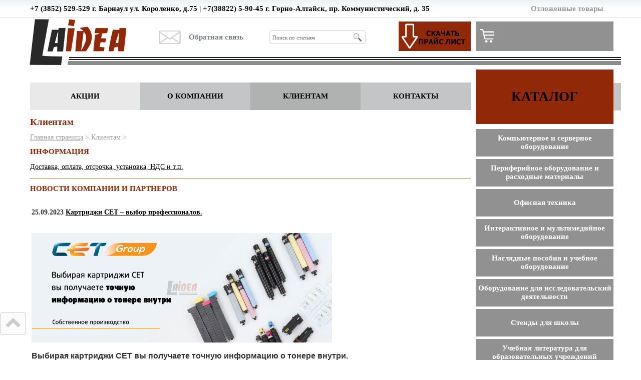

--- FILE ---
content_type: text/html; charset=UTF-8
request_url: http://www.laidea.ru/index/klientam/0-41
body_size: 8540
content:
<!DOCTYPE html>
<html>
<head>

	<script type="text/javascript">new Image().src = "//counter.yadro.ru/hit;ucoznet?r"+escape(document.referrer)+(screen&&";s"+screen.width+"*"+screen.height+"*"+(screen.colorDepth||screen.pixelDepth))+";u"+escape(document.URL)+";"+Date.now();</script>
	<script type="text/javascript">new Image().src = "//counter.yadro.ru/hit;ucoz_desktop_ad?r"+escape(document.referrer)+(screen&&";s"+screen.width+"*"+screen.height+"*"+(screen.colorDepth||screen.pixelDepth))+";u"+escape(document.URL)+";"+Date.now();</script>
<meta http-equiv="content-type" content="text/html; charset=UTF-8">
<title>Laidea - Клиентам </title>
<meta name="description" content="" />
<meta name="KEYWORDS" content="Клиентам" />

<link type="text/css" rel="stylesheet" href="/_st/my.css" />

	<link rel="stylesheet" href="/.s/src/base.min.css?v=221108" />
	<link rel="stylesheet" href="/.s/src/layer1.min.css?v=221108" />

	<script src="/.s/src/jquery-1.12.4.min.js"></script>
	
	<script src="/.s/src/uwnd.min.js?v=221108"></script>
	<script src="//s728.ucoz.net/cgi/uutils.fcg?a=uSD&ca=2&ug=999&isp=0&r=0.921545941715511"></script>
	<link rel="stylesheet" href="/.s/src/ulightbox/ulightbox.min.css" />
	<link rel="stylesheet" href="/.s/src/social.css" />
	<script src="/.s/src/ulightbox/ulightbox.min.js"></script>
	<script>
/* --- UCOZ-JS-DATA --- */
window.uCoz = {"module":"index","uLightboxType":1,"country":"US","layerType":1,"site":{"host":"52.3dn.ru","domain":"laidea.ru","id":"452"},"sign":{"7253":"Начать слайд-шоу","7251":"Запрошенный контент не может быть загружен. Пожалуйста, попробуйте позже.","5255":"Помощник","7287":"Перейти на страницу с фотографией.","7254":"Изменить размер","3238":"Опции","5458":"Следующий","10075":"Обязательны для выбора","210178":"Замечания","3125":"Закрыть","7252":"Предыдущий"},"ssid":"436550166173547234022","language":"ru"};
/* --- UCOZ-JS-CODE --- */
 function uSocialLogin(t) {
			var params = {"vkontakte":{"height":400,"width":790},"yandex":{"height":515,"width":870},"ok":{"height":390,"width":710},"google":{"width":700,"height":600},"facebook":{"width":950,"height":520}};
			var ref = escape(location.protocol + '//' + ('www.laidea.ru' || location.hostname) + location.pathname + ((location.hash ? ( location.search ? location.search + '&' : '?' ) + 'rnd=' + Date.now() + location.hash : ( location.search || '' ))));
			window.open('/'+t+'?ref='+ref,'conwin','width='+params[t].width+',height='+params[t].height+',status=1,resizable=1,left='+parseInt((screen.availWidth/2)-(params[t].width/2))+',top='+parseInt((screen.availHeight/2)-(params[t].height/2)-20)+'screenX='+parseInt((screen.availWidth/2)-(params[t].width/2))+',screenY='+parseInt((screen.availHeight/2)-(params[t].height/2)-20));
			return false;
		}
		function TelegramAuth(user){
			user['a'] = 9; user['m'] = 'telegram';
			_uPostForm('', {type: 'POST', url: '/index/sub', data: user});
		}
function loginPopupForm(params = {}) { new _uWnd('LF', ' ', -250, -100, { closeonesc:1, resize:1 }, { url:'/index/40' + (params.urlParams ? '?'+params.urlParams : '') }) }
/* --- UCOZ-JS-END --- */
</script>

	<style>.UhideBlock{display:none; }</style>

</head>
 
 
<body style="background-color:#ffffff; margin:0;padding:0;"> 
<center>

 
<table border="0" cellspacing="0" cellpadding="0" width="100%"><tr><td width="1200" height="35" background="/diz/lot_05.png" align="center"><!--U1AHEADER1Z--><!-- Yandex.Metrika counter -->

<script type="text/javascript" >

 (function(m,e,t,r,i,k,a){m[i]=m[i]||function(){(m[i].a=m[i].a||[]).push(arguments)};

 m[i].l=1*new Date();k=e.createElement(t),a=e.getElementsByTagName(t)[0],k.async=1,k.src=r,a.parentNode.insertBefore(k,a)})

 (window, document, "script", "https://mc.yandex.ru/metrika/tag.js", "ym");

 

 ym(52993372, "init", {

 clickmap:true,

 trackLinks:true,

 accurateTrackBounce:true

 });

</script>

<noscript><div><img src="https://mc.yandex.ru/watch/52993372" style="position:absolute; left:-9999px;" alt="" /></div></noscript>

<!-- /Yandex.Metrika counter -->



<table width="1200" cellspacing="0" cellpadding="0" border="0"><tbody><tr>
<td width="20" height="35"></td> 
<td class="pfon" width="1000">+7 (3852) 529-529 г. Барнаул ул. Короленко, д.75 | +7(38822) 5-90-45 г. Горно-Алтайск, пр. Коммунистический, д. 35
 
</td>
<td width="180"> <div class="pfon-2"> <a href="/shop/wishlist">Отложенные товары</a></div></td>
 </tr></tbody></table><!--/U1AHEADER1Z--></td></tr></table> 
 
<table border="0" cellpadding="0" cellspacing="0" width="1200"><tbody><tr>
 
<td width="900" height="700" valign="top">
<!--U1LOGO1Z--><table width="900" cellspacing="0" cellpadding="0" align="center" border="0"><tbody>
 
 <tr>
 <td width="216" height="102" ><a href="/"><div id="menupc"></div></a></td> 
 <td width="60" height="102" background="/diz/lot_06.png"></td> 
 <td width="624" height="102" background="/diz/lot_06.png" valign="top">
 
 
 <table width="624" cellspacing="0" cellpadding="0" border="0"> <tr>
 <td width="46" height="79" ><img src="/diz/lot_07.png" alt="" style="margin-right: 5px;" width="46" height="29" align="left"></td> 
 <td width="144" height="79"><div class="resurface-1"><a href="/index/zakazat_pismo/0-37">Обратная связь</a><div class="resurface-2">
				<script>
					function _uploadCheck() {
						var w=_uWnd.all[this.upload_wnd];
						if (!w || w.state.destroyed) return;
						w._myuploadTimer=setTimeout("_uploadProgress('"+this.upload_id+"',"+this.upload_wnd+")",3000);
					}
					function _uploadProgress(upId,widx) {
						if (_uWnd.all[widx]) _uWnd.all[widx]._myuploadTimer=null;
						var o={upload_wnd:widx,upload_id:upId,dataType:'json',type:'GET',timeout:5000,cache:1,success:_uploadTick,error: function(a, b, c) { console.log('Test!', a, '-', b, '-', c); }};
						try {
							_uAjaxRequest("/.uploadstatus?upsession="+upId,o);
						} catch(e) {
							_uploadCheck.call(o,null,'error');
						}
					}
					function _uploadTick(data,st) {
						var w=_uWnd.all[this.upload_wnd];
						if (!w || w.state.destroyed) return;
						if (data.state=='error') {
							if (data.status==413) _uWnd.alert('Суммарный размер файлов превышает допустимое значение 15 МБ','',{w:230,h:80,tm:3000});
							else _uWnd.alert('Ошибка соединения, попробуйте позже ('+data.status+')','',{w:230,h:80,tm:3000});
							w.close();
							sblmb10=0;
							return;
						} else if (data.state=='starting' && w._myuploadStarted) {
							_uWnd.alert('Ошибка соединения, попробуйте позже','',{w:230,h:80,tm:3000});
							w.close();
							return;
						} else if (data.state=='uploading' || data.state=='done') {
							var cents;
							if (data.state=='done' || data.size==0) {
								w.footer('');
							} else {
								cents=Math.floor(data.received/data.size*1000)/10;
								w.footer('<div style="border:1px solid;position:relative"><div class="myWinTD2" style="width:'+Math.floor(cents)+'%;height:20px"></div><div style="text-align:center;position:absolute;left:0;top:0;width:100%;height:20px;font-size:14px">'+cents+'% ('+Math.floor(data.received/1024)+' Kb)</div></div>');
							}
							w._myuploadStarted=1;
							if (data.state=='done') {
								sblmb10=0;
								return;
							}
						}
						_uploadCheck.call(this);
					}
					var sblmb10=0;

					function funuCcyi( form, token = {} ) {
						var act='/mail/', upref='4bqi1VJ3Po', uploadId, wnd;
						try { var tr=checksubmit(); if (!tr){return false;} } catch(e) {}
						if (sblmb10==1) { return false; }
						sblmb10=1;
						window._uploadIdx = window._uploadIdx ? window._uploadIdx+1 : 1;
						uploadId = 'up' + window._uploadIdx + '_' + upref;

						form.action=act+'?upsession='+uploadId;

						wnd = new _uWnd(
							'sendMFe10',
							'Отправка сообщения',
							-350,
							-100,
							{
								footerh:25,
								footerc:' ',
								modal:1,
								closeonesc:1,
								resize:0,
								hidefooter:0,
								contentsizeprio:0,
								onbeforeclose:function(){},
								onclose:function(wnd) {
									if (wnd._myuploadTimer) clearTimeout(wnd._myuploadTimer);
									wnd._myuploadTimer=null;
								}
							},
							{ form, data:token }
						);

						wnd._myuploadStarted=0;
						_uploadCheck.call({upload_wnd:wnd.idx,upload_id:uploadId});

						return false
					}

					jQuery(function($) {
						if ($("input[id=policy]").length) {
							$('body').on("submit","form[name=mform]", function() {
								if (!$('input[id=policy]:checked').length) {
									$("input[id=policy]").next().css({"cssText":"color: red !important","text-decoration":"underline"});
									return false;
								} else {
									$("input[id=policy]").next().removeAttr('style');
								}
							});

							$('body').on("change","#policy", function() {
								$("input[id=policy]").next().removeAttr('style');
							});
						}
					});
				</script>
			<form method="post" name="mform" id="mffuCcyi" class="mform-10"  onsubmit="return funuCcyi(this)" data-submitter="funuCcyi">
				<input type="hidden" name="jkd498" value="1">
				<input type="hidden" name="jkd428" value="1">
				<table border="0" width="100%" id="table1" cellspacing="1" cellpadding="2">

<tr>
<td><input type="text" name="f2" size="30" style="width:95%;" placeholder="Ваше имя" maxlength="70"> </td>
</tr>

<tr>
<td><input type="text" name="f1" size="30" style="width:95%;" placeholder="Ваш E-mail" maxlength="70"> </td>
</tr>

<tr>
<td><input type="text" name="f4" size="30" style="width:95%;" placeholder="Ваш телефон" maxlength="70"> </td>
</tr>

<tr>
<td><textarea rows="7" name="f3" cols="30" style="width:95%;" placeholder="Текст сообщения"></textarea> </td>
</tr>

<tr><td align="center"><br /><input type="image" src="/diz/butssend03.png" value=""></td></tr>
</table>
				<input type="hidden" name="id" value="10" />
				<input type="hidden" name="a" value="1" />
				<input type="hidden" name="o" value="1" />
			</form></div></div></td> 
 <td width="30" height="79" ></td> 
 <td width="200" height="79">
 
<!-- <поиск> -->
<div id="search"><div id="searchbg"><div class="searchForm">


<form action="/search/" method="get" onsubmit="this.sfSbm.disabled=true" style="margin: 0pt;">
<div align="center" class="schQuery"><input class="queryField" maxlength="30" name="q" onblur="if(this.value=='') this.value='';" onfocus="if(this.value=='Search...') this.value='';" placeholder="Поиск по статьям" size="20" type="text" value="" /></div>
<div align="center" class="schBtn"><input class="searchSbmFl" name="sfSbm" type="submit" value="" /></div>
</form>
 

</div></div></div>
<!-- </поиск> -->
 
 </td> 
 <td width="60" height="79"></td> 
 <td width="144" height="79"><a href="/index/prajsy_na_skachivanie/0-38"><img alt="" src="/diz/lot_08.png" width="144" height="59" border="0"></a></td> 
 </tr> </table>

 </td> 
 
 </tr>
 </tbody></table><!--/U1LOGO1Z-->
<!--U1CLEFTER1Z--><table width="900" cellspacing="0" cellpadding="0" border="0"><tbody>
<tr>
<td width="20" height="28"></td> 
 <td width="880" height="28">

 </td>
</tr>
</tbody></table>

<table width="900" cellspacing="0" cellpadding="0" border="0"><tbody>
<tr>
<td width="20" height="55"></td> 
<td width="220" height="55" background="/diz/lot_11_mini.png" class="pfon" align="center">
 <a href="/news/">АКЦИИ</a>
</td>
<td width="220" height="55" background="/diz/lot_12_mini.png" class="pfon" align="center">
 <a href="/index/o_kompanii/0-39">О КОМПАНИИ</a>
</td>
<td width="220" height="55" background="/diz/lot_13_mini.png" class="pfon" align="center">
 <a href="/index/klientam/0-41">КЛИЕНТАМ</a>
</td> 
<td width="220" height="55" background="/diz/lot_14_mini.png" class="pfon" align="center">
<a href="/index/kontakty_kompanii/0-40">КОНТАКТЫ</a>
</td> 

</tr>
</tbody></table><!--/U1CLEFTER1Z--> 
 
<!-- <body> --><table border="0" cellpadding="0" cellspacing="0" width="900"><tbody><tr><td width="20"></td><td width="880">
 <h1>Клиентам</h1>

<div class="pyt"><a href="http://laidea.ru/">Главная страница</a> &gt; Клиентам &gt; </div>
 <div class="page-content-wrapper"><div id="nativeroll_video_cont" style="display:none;"></div><h2>ИНФОРМАЦИЯ</h2>

<p><a href="http://52.3dn.ru/publ/informacija/dostavka_oplata_otsrochka_ustanovka_nds_i_t_p/4-1-0-10">Доставка, оплата, отсрочка, установка, НДС и т.п.</a></p>

<hr />
<h2>НОВОСТИ КОМПАНИИ И ПАРТНЕРОВ</h2>

<p><table width="100%" cellspacing="1" cellpadding="2" border="0">  <tbody>  <tr>  <td><b><p>25.09.2023 <a href="http://www.laidea.ru/publ/interesnoe/kartridzhi_set_vybor_professionalov/2-1-0-17">Картриджи СЕТ – выбор профессионалов.</a></p></b> </td> </tr> <tr> <td class="infTitle"> <p><img alt="" src="/photo_news/23-cartrige-CET-.jpg" style="width: 600px; height: 219px;" /></p>  <p><span style="font-size:12pt"><span style="font-family:Calibri,sans-serif"><b>Выбирая картриджи CET вы получаете точную информацию о тонере внутри.</b></span></span></p>  <p><span style="font-size:12pt"><span style="font-family:Calibri,sans-serif"><b>Весь ассортимент картриджей СЕТ &ndash; https://cetgroupco.ru/</b></span></span></p>  <p>&nbsp;</p> </td></tr></tbody></table><table width="100%" cellspacing="1" cellpadding="2" border="0">  <tbody>  <tr>  <td><b><p>12.08.2019 <a href="http://www.laidea.ru/publ/interesnoe/epson_workforce_enterprise_mono_strujnoe_mfu_dlja_ochen_bolshogo_ofisa/2-1-0-16">Epson WorkForce Enterprise Mono — струйное МФУ для очень большого офиса</a></p></b> </td> </tr> <tr> <td class="infTitle"> <p>Новое монохромное &laquo;коридорное&raquo; МФУ от Epson поставляется с комплектом чернил на 120 000 страниц и рассчитано на максимальные нагрузки до 400 000 страниц в месяц.</p>  <p>Компания Epson представляет новое устройство для офисной печати &mdash; Epson WorkForce Enterprise WF-M20590D4TW. Монохромное МФУ формата А3 подходит для больших объемов печати &mdash; до 400 000 страниц в месяц и является более экономичной альтернативой лазерным аппаратам по стоимости владения. Флагман линейки струйных устройств Epson оснащен всеми функциями и возможностями, востребованными в офисах крупных компаний.</p> </td></tr></tbody></table></p>

<p style="text-align: right;"><em><strong><a href="/publ/interesnoe/2">Все новости &gt; </a></strong></em></p>

<hr />
<h2>ПОЛЕЗНЫЕ МАТЕРИАЛЫ И СТАТЬИ</h2>

<p><table width="100%" cellspacing="1" cellpadding="2" border="0">  <tbody>  <tr>  <td><b><p>22.02.2019 <a href="http://www.laidea.ru/publ/materialy/prikaz_336_ot_30_03_2016_zdanie_stanovitsja_shkoloj/3-1-0-9">ПРИКАЗ №336 ОТ 30.03.2016. Здание становится школой</a></p></b> </td> </tr> <tr> <td class="infTitle"> <p style="text-align: justify;">Как оборудовать новую школу в соответствии со всеми стандартами? Как правильно подобрать комплект учебных средств, пособий, установок, устройств и прочей обучающей аппаратуры? Есть ли единый норматив или образовательный стандарт, в котором приведён точный, исчерпывающий перечень необходимого?</p> </td></tr></tbody></table></p>

<p style="text-align: right;"><a href="/publ/materialy/3"><em><strong>Все материалы и статьи &gt;</strong></em></a></p>
		<script>
			var container = document.getElementById('nativeroll_video_cont');

			if (container) {
				var parent = container.parentElement;

				if (parent) {
					const wrapper = document.createElement('div');
					wrapper.classList.add('js-teasers-wrapper');

					parent.insertBefore(wrapper, container.nextSibling);
				}
			}
		</script>
	</div> 
 
</td></tr></tbody></table><!-- </body> -->
 
</td>

<td width="300" valign="top"><!--U1DRIGHTER1Z--><table width="300" cellspacing="0" cellpadding="0" border="0"><tbody>
<tr><td width="10" height="8"></td><td width="47"></td><td width="228"></td><td width="15"></td></tr> 
<tr>
 <td width="10" height="59">
 <td width="47" height="59" background="/diz/lot_09.png"></td> 
 <td width="228" height="59" background="/diz/lot_10.png" class="basket_top"></td> 
 <td width="15" height="59"></td>
</tr>
<tr><td width="10" height="12"></td><td width="47"></td><td width="228"></td><td width="15"></td></tr> 
<tr><td width="10" height="15" background="/diz/lot_21.png"></td><td width="47" height="15" background="/diz/lot_21.png"></td> <td width="228" height="15" background="/diz/lot_21.png"></td> <td width="15" height="15" background="/diz/lot_21.png"></td></tr> 
<tr><td width="10" height="10"> <td width="47" height="10"></td> <td width="228" height="10"></td> <td width="15" height="10"></td></tr> 
</table>
 
 
 
 

 
<table width="300" cellspacing="0" cellpadding="0" border="0"><tbody>
<tr>
 <td width="10"></td>
 <td width="275" height="109" align="center" background="/diz/lot_15_mini.png" class="katalog" align="center">
 <a href="/shop">КАТАЛОГ</a>
 </td>
 <td width="15" background="/diz/lot_16_mini.png"></td>
</tr>
</tbody></table> 
 
 
<table width="300" cellspacing="0" cellpadding="0" border="0"><tbody>
<tr><td width="10"></td><td width="275" height="10"></td><td></td></tr>
<tr>
 <td width="10"></td>
 <td width="275" height="55" align="center" background="/diz/lot_17.png" class="menu_katalog"><a href="/shop/kompjuternoe-i-servernoe-oborudovanie">Компьютерное и серверное оборудование</a></td>
 <td width="15"></td>
</tr>
<tr><td width="10"></td><td width="275" height="5"></td><td></td></tr>
<tr>
 <td width="10"></td>
 <td width="275" height="55" align="center" background="/diz/lot_17.png" class="menu_katalog"><a href="/shop/periferijnoe-oborudovanie-i-raskhodnye-materialy">Периферийное оборудование и расходные материалы</a>

 </td>
 <td></td>
</tr> 
<tr><td width="10"></td><td width="275" height="5"></td><td></td></tr>
<tr> 
 <td width="10"></td>
 <td width="275" height="55" align="center" background="/diz/lot_17.png" class="menu_katalog"><a href="/shop/ofisnaja-tekhnika">Офисная техника</a>
 </td>
 <td></td>
</tr> 
<tr><td width="10"></td><td width="275" height="5"></td><td></td></tr>
<tr> 
 <td width="10"></td>
 <td width="275" height="55" align="center" background="/diz/lot_17.png" class="menu_katalog"><a href="/shop/interaktivnoe-i-multimedijnoe-oborudovanie">Интерактивное и мультимедийное оборудование</a> 

 </td>
 <td></td>
</tr> 
<tr><td width="10"></td><td width="275" height="5"></td><td></td></tr>
<tr> 
 <td width="10"></td>
 <td width="275" height="55" align="center" background="/diz/lot_17.png" class="menu_katalog"><a href="/shop/nagljadnye-posobija-i-uchebnoe-oborudovanie">Наглядные пособия и учебное оборудование</a></td>
 <td></td>
</tr> 
<tr><td width="10"></td><td width="275" height="5"></td><td></td></tr>
<tr>
 <td width="10"></td>
 <td width="275" height="55" align="center" background="/diz/lot_17.png" class="menu_katalog"><a href="/shop/oborudovanie-dlja-issledovatelskij-dejatelnosti">Оборудование для исследовательский деятельности</a></td>
 <td></td>
</tr> 
<tr><td width="10"></td><td width="275" height="5"></td><td></td></tr>
<tr>
 <td width="10"></td>
 <td width="275" height="55" align="center" background="/diz/lot_17.png" class="menu_katalog"><a href="/shop/stendy-dlja-shkoly">Стенды для школы</a></td>
 <td></td>
</tr> 
 </tr> 
<tr><td width="10"></td><td width="275" height="5"></td><td></td></tr>
<tr>
<tr>
 <td width="10"></td>
 <td width="275" height="55" align="center" background="/diz/lot_17.png" class="menu_katalog"><a href="/shop/uchebnaja-literatura-dlja-obrazovatelnykh-uchrezhdenij">Учебная литература для образовательных учреждений</a></td>
 <td></td>
</tr> 
 </tr> 
<tr><td width="10"></td><td width="275" height="5"></td><td></td></tr>
<tr>
<tr>
 <td width="10"></td>
 <td width="275" height="55" align="center" background="/diz/lot_17.png" class="menu_katalog"><a href="/shop/shkolnaja-i-ofisnaja-mebel-dlja-obrazovatelnykh-uchrezhdenij">Школьная и офисная мебель для образовательных учреждений</a></td>
 <td></td>
</tr> 
 
</tbody></table><!--/U1DRIGHTER1Z--></td>
</tr></tbody></table>
 
 
<!--U1BFOOTER1Z--><div class="foot-line"></div> 


<table width="1200" cellspacing="0" cellpadding="0" border="0" background="/diz/lot_19.png"><tbody><tr>
<td width="" height="145"></td>
<td width="890" height="145" align="center" class="pfon">
 
<table width="100%" cellspacing="0" cellpadding="0" border="0"><tbody>
<tr><td width="20" height="25"></td><td width="850"></td><td width="20"></td></tr> 
<tr>
<td width="20"></td>
<td width="850" height="107" align="center" valign="top" class="bottom_menu">
 <a href="/shop">Каталог</a> | 
 <a href="/index/prajsy_na_skachivanie/0-38">Прайс-лист</a> | 
 <a href="/news/">Акции</a> | 
 <a href="/index/o_kompanii/0-39">О компании</a> | 
 <a href="/index/klientam/0-41">Клиентам</a> | 
 <a href="/index/kontakty_kompanii/0-40">Контакты</a> | 
 <a href="/board/">Вакансии</a> 
<br> <br>
 ВНИМАНИЕ! Указанные на сайте цены не являются публичной офертой.<br>Просим уточнять наличие товара и актуальность цены у менеджеров компании после оформления заказа. 
 
 <a href="#" title="Вернуться к началу" class="topbutton"><img alt="" src="/diz/lularoe-vector.png" width="30" height="20" border="0"></a><br><br>


</td>
<td width="20"></td>
</tr>
<tr><td width="20" height="18"></td><td width="850" align="center">656056, г. Барнаул ул. Короленко, д.75 оф. 12| 649000, г. Горно-Алтайск, пр. Коммунистический, д. 35, оф. 2 </td><td width="20"></td></tr> 
</tbody></table> 

 
</td>
<td width="275" height="145" align="center" valign="bottom" background="/diz/lot_20.png">
 
<table width="100%" cellspacing="0" cellpadding="0" border="0"><tbody>
<tr><td width="20" height="9"></td><td width="255"></td><td width="20"></td></tr> 
<tr>
<td width="10"></td>
<td width="255" height="127" align="center" class="pfon">

+7(3852) 529-529<br>
+7(3852) 996-686<br>
<a href="mailto:info@laidea.ru">info@laidea.ru</a><br><br>

+7(388-22)5-90-45<br>
 <a href="mailto:gorny@laidea.ru">gorny@laidea.ru</a><br>
 
 

 
</td>
<td width="10"></td>
</tr>
<tr><td width="20" height="9"></td><td width="255"></td><td width="20"></td></tr> 
</tbody></table> 
 
 
</td> 
<td width="" height="145"></td>
</tr>
 

</tbody></table>
 
<table><tbody><tr><td width="" height="35"></td><td width="" height="35"></td><td width="" height="35"></td> </tr></tbody></table>

<br>
<div class="footer"><!-- "' --><span class="pb_LUNuB"><a href="https://www.ucoz.ru/"><img style="width:80px; height:15px;" src="/.s/img/cp/svg/16.svg" alt="" /></a></span>
<!-- Yandex.Metrika counter -->
<script type="text/javascript">
    (function (d, w, c) {
        (w[c] = w[c] || []).push(function() {
            try {
                w.yaCounter53745941 = new Ya.Metrika({id:53745941,accurateTrackBounce:true, trackLinks:true, clickmap:true, params: {__ym: {isFromApi: 'yesIsFromApi'}}});
            } catch(e) { }
        });

        var n = d.getElementsByTagName("script")[0],
                s = d.createElement("script"),
                f = function () { n.parentNode.insertBefore(s, n); };
        s.type = "text/javascript";
        s.async = true;
        s.src = "https://mc.yandex.ru/metrika/watch.js";

        if (w.opera == "[object Opera]") {
            d.addEventListener("DOMContentLoaded", f, false);
        } else { f(); }
    })(document, window, "yandex_metrika_callbacks");
</script>
<noscript><div><img src="https://mc.yandex.ru/watch/53745941" style="position:absolute; left:-9999px;" alt="" /></div></noscript>
<!-- /Yandex.Metrika counter -->


</div>
 
 
 
 

 
 
 <!-- BEGIN JIVOSITE CODE {literal} -->

<script type='text/javascript'>

(function(){ var widget_id = 'iVdJsicK3p';var d=document;var w=window;function l(){

 var s = document.createElement('script'); s.type = 'text/javascript'; s.async = true;

 s.src = '//code.jivosite.com/script/widget/'+widget_id

 ; var ss = document.getElementsByTagName('script')[0]; ss.parentNode.insertBefore(s, ss);}

 if(d.readyState=='complete'){l();}else{if(w.attachEvent){w.attachEvent('onload',l);}

 else{w.addEventListener('load',l,false);}}})();

</script>

<!-- {/literal} END JIVOSITE CODE --><!--/U1BFOOTER1Z-->
</center></body></html>
<!-- 0.08803 (s728) -->

--- FILE ---
content_type: text/css
request_url: http://www.laidea.ru/_st/my.css
body_size: 6656
content:
/**/


.otstup{border:1px solid #A9B8C2;margin:0px auto;height: 50px;width:100%;text-align:center;}

.foot-line{border: 0px solid #000000; background:url(/diz/lot_18.png);display:block;height:27px;width:1200px;}

.foot-line-1{border: 0px solid #000000; background:url(/diz/lot_18.png);display:block;height:27px;width:100%;}
.foot-color{border: 0px solid #000000;background:#e9e9e9;display:block;height:145px;width:100%;}


/*PDA*/

.pda-77{border:1px solid #A9B8C2;margin:0px auto;height: 100px;width:100%;text-align:center;}
.pda-78{border:0px solid #000000;height: 20px;}
.pda-79{border:1px solid #A9B8C2;margin:0px auto;height: 130px;width:100%;text-align:center;}
.pda-80{border:0px solid #000000;height: 30px;}
.pda-81{border:0px solid #000000;height: 100px;}

.saryhfda:hover .tukoidsa{display:block; position:relative; top:0px; z-index:9999; width:100%;}
.saryhfda{
 border: 0px solid #000000;
 background:#912808;
 position:relative;
 margin:0px auto;
 width:100%;
 padding:0px 0px 0px 0px;
 text-align:center;
}
.saryhfda-t{ border: 0px solid #000000; font-weight:bold; color:#000000; padding:23px; font-family:'Tahoma';font-size: 36pt;}

.tukoidsa{
 display:none;
 width:100%;
 margin-left:0px;
 padding:25px;
 margin-top:0px;
 background:#919191;
 border: 1px solid #b0b0b0;
 -moz-box-shadow:0 0px 0px rgba(0,0,0,0.3); 
 -webkit-box-shadow:0 0px 0px rgba(0,0,0,0.3); 
 box-shadow:0px 0px 25px rgba(0,0,0,0.1);}

.tukoidsa-t a{border: 0px solid #000000; font-family:'Tahoma';font-size: 30pt; color:#000000; font-weight:normal;}
.tukoidsa-t a:link{text-decoration: none; color:#000000;}
.tukoidsa-t a:visited {text-decoration: none; color:#000000;}
.tukoidsa-t a:hover{text-decoration: underline; color:#000000;}
.tukoidsa-t a:active{text-decoration: underline; color:#000000;}
.modul-name {font-family:'Tahoma';font-size: 35pt; color:#000000; font-weight:normal; padding:5px 0px 20px 0px;}

.text-pda {font-family:'Tahoma';font-size: 25pt; color:#000000; font-weight:normal; padding:0px 0px 20px 0px;}
.text-pda li{font-family:'Tahoma';font-size: 25pt; color:#000000; font-weight:normal; padding:0px 0px 20px 0px;}
.text-pda p{font-family:'Tahoma';font-size: 25pt; color:#000000; font-weight:normal; padding:0px 0px 20px 0px;}
.text-pda a{font-family:'Tahoma';font-size: 25pt; color:#912808; font-weight:bold; padding:0px 0px 0px 0px;}
.text-pda a:link{text-decoration: none; color:#912808;}
.text-pda a:visited {text-decoration: none; color:#912808;}
.text-pda a:hover{text-decoration: underline; color:#912808;}
.text-pda a:active{text-decoration: underline; color:#912808;}
.pfon-pda {font-family:'Tahoma';font-size: 24pt; color:#000000; font-weight:bold;}

.pfon-pda a{font-family:'Tahoma';font-size: 30pt; color:#000000; vertical-align:middle;font-weight:bold;}
.pfon-pda a:link {text-decoration: none; color:#000000;}
.pfon-pda a:visited {text-decoration: none; color:#000000;}
.pfon-pda a:hover {text-decoration: underline; color:#000000;}
.pfon-pda a:active {text-decoration: underline; color:#000000;}
.pfon-1 {font-family:'Tahoma';font-size: 25pt; color:#000000; font-weight:bold;}
.fon {border: 0px solid #000000; background:url(/diz/lot_06.png);display: inline-block;height:102px;font-size: 24pt;width: 100%; }
.fon-basket {border: 1px solid #000000; background:url(/diz/lot_10.png);font-weight:normal;position:relative;margin:0px auto;height:102px;width: 100%;color:#000000; padding:0px 10px 0px 0px;}

.topbutton-pda {
width:100%;
border:2px solid #ccc;
background:#f7f7f7;
text-align:center;
padding:30px;
position:fixed;
bottom:0px;
right:0px;
cursor:pointer;
color:#333;
font-family:verdana;
font-size:33px;
border-radius: 5px;
-moz-border-radius: 5px;
-webkit-border-radius: 5px;
-khtml-border-radius: 5px;
}
.ton-pda{padding:6px 0px 120px 0px;font-family:'Tahoma';font-size: 20pt; color:#919191; font-weight:normal;text-align:center;}

.pda-title a{ font-size: 30pt;font-family:'Tahoma'; font-weight:bold;text-align:left;color:#972d0d;padding:0px 0px 30px 0px;}
.pda-title a:link {text-decoration: none; color:#972d0d;}
.pda-title a:visited {text-decoration: none; color:#972d0d;}
.pda-title a:hover {text-decoration: underline; color:#972d0d;}
.pda-title a:active {text-decoration: underline; color:#972d0d;}






/*----------*/

.flist {
font-size:26px;
display: inline;
float:left;
}

#search input.searchSbmFl { float: left; height: 27px; width: 33px; text-indent: -1000px; border: 0px; margin: 0; padding: 0; border-radius: 0px; -moz-border-radius: 0px; background: none; display: inline; cursor: pointer;}
#search input.queryField { background: none; width: 159px !important; float: left; border: 0px; font-size: 11px; display: inline; margin-top: 5px; padding-left: 6px;}
#searchbg { background: url(/.s/t/798/16.png) no-repeat;}
.searchForm { height: 27px; overflow: hidden;}

.pyt {font-family:Tahoma;font-size:14px;color:#a1a1a1;}
.pyt a{font-family:Tahoma;font-size:14px;color:#a1a1a1;}


.topbuttom {
width:100px;
border:2px solid #ccc;
background:#f7f7f7;
text-align:center;
padding:10px;
position:fixed;
bottom:160px;
right:100px;
cursor:pointer;
color:#333;
font-family:verdana;
font-size:12px;
border-radius: 5px;
-moz-border-radius: 5px;
-webkit-border-radius: 5px;
-khtml-border-radius: 5px;
}
.topbutton {
width:30px;
border:1px solid #ccc;
background:url(/diz/lularoe-vector-fon.png);
text-align:center;
padding:10px;
position:fixed;
bottom:50px;
left:0px;
cursor:pointer;
color:#333;
font-family:verdana;
font-size:12px;
border-radius: 5px;
-moz-border-radius: 5px;
-webkit-border-radius: 5px;
-khtml-border-radius: 5px;
}

.mate { margin: 5px; border: 1px solid #919191;height: 370px; } /* рамка у товара в каталоге */

td.menu_shop a{font-family:'Tahoma';font-size: 10pt; color:#000000; font-weight:normal;}
td.menu_shop a:link {text-decoration: none; color:#000000;}
td.menu_shop a:visited {text-decoration: none; color:#000000;}
td.menu_shop a:hover {text-decoration: underline; color:#000000;}
td.menu_shop a:active {text-decoration: underline; color:#000000;}

h1 {color:#912808;font-size:14pt;font-weight:bold;}
h2 {color:#912808;font-size:11pt;font-weight:bold;}
h3 {color:#912808;font-size:11pt;}







/* Всплывающее окно с обратной связью */ 
.resurface-1:hover .resurface-2{display:block; position:absolute; top:0px; z-index:9999; width:300px;}

.resurface-1 {border: 0px solid #000000;position:relative;margin:0px auto;width:100%;}
.resurface-1 a{text-decoration: none;font-weight:bold;position:relative;margin:0px auto;color:#737f88;padding-left:10px;font-family:'Tahoma';font-size:11pt;}

.resurface-text{ border: 0px solid #000000; font-weight:bold; color:#737f88; padding:0px 0px 0px 0px; font-family:'Tahoma';font-size: 32pt;text-align:center;}
.resurface-2{
 display:none;
 width:300px;
 margin-left:0px;
 padding:25px;
 margin-top:0px;
 background:#fcfcfc;
 border: 0px solid #b0b0b0;
 -moz-box-shadow:0 0px 0px rgba(0,0,0,0.3); 
 -webkit-box-shadow:0 0px 0px rgba(0,0,0,0.3); 
 box-shadow:10px 10px 10px rgba(0,0,0,0.1);}
/*----------*/

/* Красивая табличка */
.simple-little-table { font-family:Arial, Helvetica, sans-serif; color:#666; font-size:12px; margin:20px; border:#ccc 1px solid; border-collapse:separate; -moz-border-radius:3px; -webkit-border-radius:3px; border-radius:3px; -moz-box-shadow: 0 1px 2px #d1d1d1; -webkit-box-shadow: 0 1px px #d1d1d1; box-shadow: 0 1px 2px #d1d1d1;}
.simple-little-table th { font-weight:bold; padding:21px 25px 22px 25px; border-top:1px solid #fafafa; border-bottom:1px solid #e0e0e0; background: #ededed; background: -webkit-gradient(linear, left top, left bottom, from(#ededed), to(#ebebeb)); background: -moz-linear-gradient(top, #ededed, #ebebeb);}
.simple-little-table th:first-child{ text-align: left; padding-left:20px;}
.simple-little-table tr:first-child th:first-child{ -moz-border-radius-topleft:3px; -webkit-border-top-left-radius:3px; border-top-left-radius:3px;}
.simple-little-table tr:first-child th:last-child{ -moz-border-radius-topright:3px; -webkit-border-top-right-radius:3px; border-top-right-radius:3px;}
.simple-little-table tr{ text-align: center; padding-left:20px;}
.simple-little-table tr td:first-child{ text-align: left; padding-left:20px; border-left: 0;}
.simple-little-table tr td { padding:18px; border-top: 1px solid #ffffff; border-bottom:1px solid #e0e0e0; border-left: 1px solid #e0e0e0; background: #fafafa; background: -webkit-gradient(linear, left top, left bottom, from(#fbfbfb), to(#fafafa)); background: -moz-linear-gradient(top, #fbfbfb, #fafafa);}
.simple-little-table tr:nth-child(even) td{ background: #f6f6f6; background: -webkit-gradient(linear, left top, left bottom, from(#f8f8f8), to(#f6f6f6)); background: -moz-linear-gradient(top, #f8f8f8, #f6f6f6);}
.simple-little-table tr:last-child td{ border-bottom:0;}
.simple-little-table tr:last-child td:first-child{ -moz-border-radius-bottomleft:3px; -webkit-border-bottom-left-radius:3px; border-bottom-left-radius:3px;}
.simple-little-table tr:last-child td:last-child{ -moz-border-radius-bottomright:3px; -webkit-border-bottom-right-radius:3px; border-bottom-right-radius:3px;}
.simple-little-table tr:hover td{ background: #f2f2f2; background: -webkit-gradient(linear, left top, left bottom, from(#f2f2f2), to(#f0f0f0)); background: -moz-linear-gradient(top, #f2f2f2, #f0f0f0);}
.simple-little-table a:link { color: #666; font-weight: bold; text-decoration:none;}
.simple-little-table a:visited { color: #999999; font-weight:bold; text-decoration:none;}
.simple-little-table a:active,.simple-little-table a:hover { color: #bd5a35; text-decoration:underline;}
/*----------*/
/*--------------------- Логотип ---------------------*/
#menupc {background: url("/diz/lot_logo.png") ;display: block;width: 216px;height: 102px;}

#menupc:hover {background-position: 0 0px;}
/*--------------------- /Логотип ---------------------*/


.pfon-2 a{font-family:'Tahoma';font-size: 11pt; color:#979797; font-weight:bold;}
.pfon-2 a:link {text-decoration: none; color:#979797;}
.pfon-2 a:visited {text-decoration: none; color:#979797;}
.pfon-2 a:hover {text-decoration: underline; color:#979797;}
.pfon-2 a:active {text-decoration: underline; color:#979797;}


td.pfon {font-family:'Tahoma';font-size: 11pt; color:#000000; font-weight:bold;}

td.pfon a{font-family:'Tahoma';font-size: 11pt; color:#000000; font-weight:bold;}
td.pfon a:link {text-decoration: none; color:#000000;}
td.pfon a:visited {text-decoration: none; color:#000000;}
td.pfon a:hover {text-decoration: underline; color:#000000;}
td.pfon a:active {text-decoration: underline; color:#000000;}

td.bottom_menu {font-family:'Tahoma';font-size: 10pt; color:#808080;}
td.bottom_menu a{font-family:'Tahoma';font-size: 10pt; color:#808080; font-weight:bold;}
td.bottom_menu a:link {text-decoration: none; color:#808080;}
td.bottom_menu a:visited {text-decoration: none; color:#808080;}
td.bottom_menu a:hover {text-decoration: underline; color:#808080;}
td.bottom_menu a:active {text-decoration: underline; color:#808080;}

table.informer_shop a{font-family:'Tahoma';font-size: 11pt; color:#595959; align:center; font-weight:bold;}
table.informer_shop a:link {text-decoration: none; color:#595959;}
table.informer_shop a:visited {text-decoration: none; color:#595959;}
table.informer_shop a:active {text-decoration: underline; color:#595959;}
table.informer_shop a:hover {text-decoration: underline; color:#912808;}





td.katalog a{font-family:'Tahoma';font-size: 20pt; color:#000000; font-weight:bold;}
td.katalog a:link {text-decoration: none; color:#000000;}
td.katalog a:visited {text-decoration: none; color:#000000;}
td.katalog a:hover {text-decoration: underline; color:#000000;}
td.katalog a:active {text-decoration: underline; color:#000000;}

td.menu_katalog a{font-family:'Tahoma';font-size: 11pt; color:#ffffff; font-weight:bold;}
td.menu_katalog a:link {text-decoration: none; color:#ffffff;}
td.menu_katalog a:visited {text-decoration: none; color:#ffffff;}
td.menu_katalog a:hover {text-decoration: underline; color:#ffffff;}
td.menu_katalog a:active {text-decoration: underline; color:#ffffff;}

td.menu_top a {color:#989898; font-weight:bold ; padding-left:10px; font-size:11pt;}
td.menu_top a:link {text-decoration: none; color:#737f88;}
td.menu_top a:visited {text-decoration: none; color:#737f88;}
td.menu_top a:hover {text-decoration: underline; color:#dadfe1;}
td.menu_top a:active {text-decoration: underline; color:#737f88;}

td.menu_top p {color:#000000; font-weight:bold; padding-left:15px; font-size:10pt;}


td.basket_top a {color:#ffffff; font-weight:bold ; padding-left:10px; font-size:11pt;}
td.basket_top a:link {text-decoration: none; color:#737f88;}
td.basket_top a:visited {text-decoration: none; color:#737f88;}
td.basket_top a:hover {text-decoration: underline; color:#dadfe1;}
td.basket_top a:active {text-decoration: underline; color:#737f88;}

td.basket_top {color:#ffffff; font-weight:bold ; padding-left:0px; font-size:10pt;}


td.menu a {color:#f9f2e2; font-weight: bold; padding-left:105px; font-size:10pt;}
td.menu a:link {text-decoration: none; color:#f9f2e2;}
td.menu a:visited {text-decoration: none; color:#f9f2e2;}
td.menu a:hover {text-decoration: underline; color:#f6e6c3;}
td.menu a:active {text-decoration: underline; color:#f9f2e2;}

td.menupda a {color:#ffffff; font-weight: bold; padding-left:20px; font-size:100%; background: url('/diz/lot_14.png') no-repeat 7px 5px;}
td.menupda a:link {text-decoration: none; color:#ffffff;}
td.menupda a:visited {text-decoration: none; color:#ffffff;}
td.menupda a:hover {text-decoration: underline; color:#f6e6c3; background: url('/diz/lot_100.png') no-repeat 7px 5px;}
td.menupda a:active {text-decoration: underline; color:#ffffff;}

td.news p {color:#868686; font-size:10pt; font-weight: bold;}
td.news a {color:#868686; font-size:10pt;}
td.news a:link {text-decoration: none; color:#868686;}
td.news a:visited {text-decoration: none; color:#868686;}
td.news a:hover {text-decoration: underline; color:#868686;}
td.news a:active {text-decoration: underline; color:#868686;}



/* General Style */
body {margin: 0px;background-color: #e6e6e6;font: 14px/16px 'tahoma';color: #333;text-align: center;}
td, input, select, textarea {font: 14px 'tahoma';}
body a {color: #000;text-decoration: underline;}
body a:hover {text-decoration: none;}
* {}
img {border: 0px;}
a.noun img {margin: 2px;}
ul, li {margin: 0px; padding: 0px;}
.clear {clear: both;overflow: hidden;height: 1px;}
:focus {outline: none;}
textarea {resize: none;}
hr {height: 1px; background: #918f69; border: 0px; overflow: hidden;}
/* ------------- */

/*WRAP*/
#wrap {background: url(/.s/t/782/1.jpg) no-repeat;position:relative;padding-left: 65px;min-width: 1003px;width:expression(document.body.clientWidth < 1003? "1003px": "auto" );}
#wrap2 {background: url(/.s/t/782/2.jpg) no-repeat bottom right;padding: 0px 100px 110px 0px;text-align: left;}
/*----*/

/*HEADER*/
#header {height: 67px;}
#date {font-family: 'Trebuchet MS'; color: #999999;float: left;padding-top: 5px;}
#logged-as {float: right;font-family: 'Trebuchet MS'; color: #999999;padding-top: 5px;}
#logged-as a {font-family: 'Trebuchet MS'; color: #999999;}
#sitelogo {clear: both;float: left;font: bold 28px/32px 'Arial'; color: #2bbdc2; text-shadow: 0px 1px 1px #fff;width: 270px;margin-top: 10px;white-space: nowrap;}
#usermenu {float: right;clear: right;color: #c16233;font-size: 17px;margin-top: 23px;}
#usermenu a {color: #c16233;font-size: 12px;text-decoration: underline;padding: 3px 6px;}
#usermenu a:hover {color: #fff; text-decoration: none; background: #c16233;border-radius: 8px;-moz-border-radius: 8px;}
/*------*/

/*CONTAINERS*/
#container {}
#leftcol {float: left; width: 240px;position: relative;}
.sidebar {margin-top: 30px;}
#maincol {background: #f3f3f3 url(/.s/t/782/3.jpg) no-repeat;margin-left: 240px;padding-bottom: 30px;}
#maincol-border {background: url(/.s/t/782/4.gif) repeat-x;margin-left: 88px;height: 4px;overflow: hidden;}
#maincol-inside {margin-left: 30px;margin-right: 30px;overflow: hidden;_display: inline-block;}



/* Красивая табличка */
.simple-little-table { font-family:Arial, Helvetica, sans-serif; color:#666; font-size:12px; margin:20px; border:#ccc 1px solid; border-collapse:separate; -moz-border-radius:3px; -webkit-border-radius:3px; border-radius:3px; -moz-box-shadow: 0 1px 2px #d1d1d1; -webkit-box-shadow: 0 1px px #d1d1d1; box-shadow: 0 1px 2px #d1d1d1;}
.simple-little-table th { font-weight:bold; padding:21px 25px 22px 25px; border-top:1px solid #fafafa; border-bottom:1px solid #e0e0e0; background: #ededed; background: -webkit-gradient(linear, left top, left bottom, from(#ededed), to(#ebebeb)); background: -moz-linear-gradient(top, #ededed, #ebebeb);}
.simple-little-table th:first-child{ text-align: left; padding-left:20px;}
.simple-little-table tr:first-child th:first-child{ -moz-border-radius-topleft:3px; -webkit-border-top-left-radius:3px; border-top-left-radius:3px;}
.simple-little-table tr:first-child th:last-child{ -moz-border-radius-topright:3px; -webkit-border-top-right-radius:3px; border-top-right-radius:3px;}
.simple-little-table tr{ text-align: center; padding-left:20px;}
.simple-little-table tr td:first-child{ text-align: left; padding-left:20px; border-left: 0;}
.simple-little-table tr td { padding:18px; border-top: 1px solid #ffffff; border-bottom:1px solid #e0e0e0; border-left: 1px solid #e0e0e0; background: #fafafa; background: -webkit-gradient(linear, left top, left bottom, from(#fbfbfb), to(#fafafa)); background: -moz-linear-gradient(top, #fbfbfb, #fafafa);}
.simple-little-table tr:nth-child(even) td{ background: #f6f6f6; background: -webkit-gradient(linear, left top, left bottom, from(#f8f8f8), to(#f6f6f6)); background: -moz-linear-gradient(top, #f8f8f8, #f6f6f6);}
.simple-little-table tr:last-child td{ border-bottom:0;}
.simple-little-table tr:last-child td:first-child{ -moz-border-radius-bottomleft:3px; -webkit-border-bottom-left-radius:3px; border-bottom-left-radius:3px;}
.simple-little-table tr:last-child td:last-child{ -moz-border-radius-bottomright:3px; -webkit-border-bottom-right-radius:3px; border-bottom-right-radius:3px;}
.simple-little-table tr:hover td{ background: #f2f2f2; background: -webkit-gradient(linear, left top, left bottom, from(#f2f2f2), to(#f0f0f0)); background: -moz-linear-gradient(top, #f2f2f2, #f0f0f0);}
.simple-little-table a:link { color: #666; font-weight: bold; text-decoration:none;}
.simple-little-table a:visited { color: #999999; font-weight:bold; text-decoration:none;}
.simple-little-table a:active,.simple-little-table a:hover { color: #bd5a35; text-decoration:underline;}
/*----------*/


/* Menus */
ul.uz, ul.uMenuRoot {margin: 0; padding: 0;}
li.menus {}
/* ----- */

/* Site Menus */
.uMenuH li {float:left;padding:0 5px;list-style: none;}

.uMenuV .uMenuItem {}
.uMenuV {background: none;}
.uMenuV li {list-style: none;margin: 5px 0px !important;background: none;}
.uMenuV li a {font-size: 14px;}
.uMenuV li a:hover {font-weight: bold;color: #267578;}

.uMenuV .uMenuItemA {font-weight: bold;color: #267578;}
.uMenuV .uMenuArrow {position: absolute; right: 3px; top: 12px;width: 4px; height: 7px; overflow: hidden; background: url(/.s/t/782/7.gif);}

.block .xw-tl,.block .xw-bl,.block .u-menuvsep {display:none;}
.block .xw-ml,.block .xw-mr {margin:0;padding:0;background:none !important;}
.block .xw-mc {color:#333; font-weight: normal; float: none; margin: 0px; padding: 0px; line-height:28px;
 background: url(/.s/t/782/8.gif) no-repeat transparent !important; border:0px !important;padding-left: 4px;
}
.block .u-menu .u-menubody {border: 0px !important; background: #727272 !important; padding: 5px 0px 0px 0px;}
.block .u-menu .u-menucont {border-bottom: 1px solid #f3f3f3;}
.block .u-menuvitem {background:#e6e6e6 !important;border-left: 1px solid #f3f3f3;border-right: 1px solid #f3f3f3; padding: 0px 35px 0px 25px; line-height:28px;}
.block .u-menuvitem:first-child {}
.block .u-menuvitem:last-child {}
.block a {}
.block .u-menuvitem span {font-size:14px;color:#333;}
.block .u-menuitemhl {background:#e6e6e6 !important; padding: 0px 35px 0px 25px; line-height:28px;}
.block .u-menuitemhl span {font-weight: bold;_font-weight: normal;/*for IE*/color: #267578;}
.block .u-menuarrow {position: absolute; right: 3px; top: 12px;width: 4px; height: 7px; overflow: hidden; background: url(/.s/t/782/7.gif);}
.block .u-menu {margin-left: 0px;}
.block .x-sh {display: none;}
/* --------- */

/* Module Part Menu */
.catsTable {}
.catsTd {}
.catName {}
.catNameActive {}
.catNumData {}
.catDescr {}
a.catName:link {}
a.catName:visited {}
a.catName:hover {}
a.catName:active {}
a.catNameActive:link {}
a.catNameActive:visited {}
a.catNameActive:hover {}
a.catNameActive:active {}
/* ----------------- */

/*Container blocks styles*/

.block {width: 240px;background: url(/.s/t/782/9.png) no-repeat bottom right; padding-bottom: 50px;margin-bottom: 10px;}
.blocktitle {font: 16px/22px 'Arial'; color: #333333;font-weight: bold;margin-bottom: 5px;}
.blockcontent {width: 220px;margin-left: 3px;text-align: left;}
.blockcontent ul {margin: 0;padding: 0;}
.blockcontent li {margin-left: 15px;}
.blockcontent li a {}
.blockcontent li a:hover {}
.blockcontent a {color: #333;text-decoration: none;}
.blockcontent a:hover {color: #267578;text-decoration: none;}

/*-----------------------*/

/* Entries Style */
.eBlock {}

.eTitle {font: bold 16px/30px 'tahoma';color: #912808;margin-bottom: 5px;}
.eTitle a {color: #912808;text-decoration: none;}
.eTitle a:hover {color: #912808;}

.eMessage, .eText {text-align: justify !important;color: #333333;line-height: 18px;}
.eMessage li, .eText li {margin-left: 15px;}
.eMessage {}
.eText {}
.eDetails, .eDetails1, .eDetails2 {margin: 8px 0px;font-size: 11px; font-style: italic; color: #999999;}
.eDetails a, .eDetails1 a, .eDetails2 a {font-size: 11px; font-style: italic; text-decoration: underline;color: #999999;padding: 3px 6px;}
.eDetails a:hover, .eDetails1 a:hover, .eDetails2 a:hover {color: #fff; text-decoration: none !important; background: #59bdc1;border-radius: 8px;-moz-border-radius: 8px;}
.eDetails {}
.eDetails1 {}
.eDetails2 {}

.eRating {}

.eAttach {}
/* ------------- */

/* Entry Manage Table */
.manTable {}
.manTdError {}
.manTd1 {}
.manTd2 {}
.manTd3 {}
.manTdSep {}
.manHr {}
.manTdBrief {}
.manTdText {}
.manTdFiles {}
.manFlFile {}
.manTdBut {}
.manFlSbm {}
.manFlRst {}
.manFlCnt {}
/* ------------------ */

/* Comments Style */
.cAnswer, .cMessage {font-family: 'Tahoma';font-size: 11px;}
.cBlock1, .cBlock2 {border-top: 1px dashed #ccc; padding: 5px 0px;}
.cBlock1 {}
.cBlock2 {}
/* -------------- */

/* Comments Form Style */
.commTable {}
.commTd1 {}
.commTd2 {}
.commFl {}
.smiles {}
.commReg {}
.commError {}
.securityCode {}
/* ------------------- */

/* Archive Menu */
.archUl {}
.archLi {}
a.archLink:link {}
a.archLink:visited {}
a.archLink:hover {}
a.archLink:active {}
/* ------------ */

/* Archive Style */
.archiveCalendars {}
.archiveDateTitle {}
.archEntryHr {}
.archiveeTitle li {}
.archiveEntryTime {}
.archiveEntryComms {}
a.archiveDateTitleLink:link {}
a.archiveDateTitleLink:visited {}
a.archiveDateTitleLink:hover {}
a.archiveDateTitleLink:active {}
.archiveNoEntry {}
/* ------------- */

/* Calendar Style */
.calTable {width: 100%;}
.calTable td {padding: 4px 7px;}
.calMonth {}
.calWday ,.calWdaySe, .calWdaySu {text-transform: uppercase;}
.calWday {}
.calWdaySe {font-weight: bold;}
.calWdaySu {font-weight: bold;}
.calMday {}
.calMdayA {background: #5d5d5d; color: #fff;border-radius: 8px;-moz-border-radius: 8px;}
.calMdayA a {color: #fff;}
.calMdayIs {}
.calMdayIsA {background: #5d5d5d; color: #fff;border-radius: 8px;-moz-border-radius: 8px;}
.calMdayIsA a {color: #fff !important;}
a.calMonthLink:link,a.calMdayLink:link {font-weight: bold;}
a.calMonthLink:hover,a.calMdayLink:hover {}
/* -------------- */

/*--------------------- Footer start ---------------------*/
#footer {font-size: 10px;color: #333333;margin-top: 5px;}
#copyright {text-align: right;line-height: 10px;}
#powered-by {text-align: right;line-height: 10px;}
#powered-by a {color: #333333;}
#powered-by img {vertical-align: middle !important;}
/*--------------------- Footer end ---------------------*/

/* Poll styles */
.pollBut {}

.pollBody {}
.textResults {}
.textResultsTd {}

.pollNow {}
.pollNowTd {}

.totalVotesTable {}
.totalVotesTd {}
/* ---------- */

/* User Group Marks */
a.groupModer:link,a.groupModer:visited,a.groupModer:hover {color:blue;}
a.groupAdmin:link,a.groupAdmin:visited,a.groupAdmin:hover {color:red;}
a.groupVerify:link,a.groupVerify:visited,a.groupVerify:hover {color:green;}
/* ---------------- */

/* Other Styles */
.replaceTable {}
.legendTd {}
.codeMessage, .quoteMessage {padding: 5px;}
.bbcodeBlock, .bbquoteBlock {margin: 5px;}
/* ------------ */

/*Pages switches*/
.catPages1, .catPages2 {margin: 5px 0px;}
.swchItemA span, .swchItem span, .swchItemA1 span, .swchItem1 span {padding: 3px;}
/*--------------*/


/* ===== forum Start ===== */
/* General forum Table View */
.forumContent a {text-decoration: none;}
.forumContent a:hover {text-decoration: underline;}
.forumcontent td {font: 11px 'Tahoma'; color: #555555;}
a.fNavLink {font: italic 12px 'Arial';color: #999;text-decoration: underline;padding: 3px 6px;}
a.fNavLink:hover {color: #fff; background: #59bdc1;border-radius: 8px; -moz-border-radius: 8px;}
.gTable {background: #dcdbe0;}
.gTable td {background: #fff; border: 1px solid #f1f1f1;padding: 5px 7px;}
td.gTableTop {font: 14px/30px 'Tahoma';text-transform:uppercase;color: #feffff;padding: 0px 10px;background: #838383;}
td.gTableTop a {font: 14px/30px 'Tahoma'; color: #feffff;x}
td.gTableSubTop, td .postTdTop {background: #59bdc1;font: 10px/18px 'Tahoma';color: #ffffff;padding: 0px 10px;}
td.gTableSubTop a, td .postTdTop a {color: #ffffff;}
.gTableBody {}
.gTableBody1 {}
.gTableBottom {}
.gTableLeft {}
td.gTableRight {background: #f5f5f5;}
.gTableError {}
/* ------------------------ */

/* Forums Styles */
.forumNameTd,.forumLastPostTd {}
td.forumIcoTd,td.forumThreadTd,td.forumPostTd {background: #f5f5f5;}
.forumLastPostTd,.forumArchive {}

a.catLink:link {}
a.catLink:visited {}
a.catLink:hover {}
a.catLink:active {}

.lastPostGuest,.lastPostUser,.threadAuthor {}
.archivedForum{}
/* ------------- */

/* forum Titles & other */
.forum {font: 12px 'Arial'; }
.forumDescr,.forumModer {font: 10px 'Arial'; color: #a1a1a1;}
.forumViewed {}
a.forum:link, a.lastPostUserLink:link, a.forumLastPostLink:link, a.threadAuthorLink:link {color: #1282d8;}
a.forum:visited, a.lastPostUserLink:visited, a.forumLastPostLink:visited, a.threadAuthorLink:visited {color: #1282d8;}
a.forum:hover, a.lastPostUserLink:hover, a.forumLastPostLink:hover, a.threadAuthorLink:hover {color: #1282d8;}
a.forum:active, a.lastPostUserLink:active, a.forumLastPostLink:active, a.threadAuthorLink:active {color: #1282d8;}
/* -------------------- */

/* forum Navigation Bar */
.forumNamesBar {}
.forumBarKw {}
a.forumBarA:link {}
a.forumBarA:visited {}
a.forumBarA:hover {}
a.forumBarA:active {}
/* -------------------- */

/* forum Fast Navigation Blocks */
.fastNav,.fastSearch,.fastLoginForm {}
/* ---------------------------- */

/* forum Fast Navigation Menu */
.fastNavMain {}
.fastNavCat {}
.fastNavCatA {}
.fastNavForumA {}
/* -------------------------- */

/* forum Page switches */
.switches {}
.pagesInfo {}
.switch {}
.switchActive {}
a.switchDigit:link,a.switchBack:link,a.switchNext:link {}
a.switchDigit:visited,a.switchBack:visited,a.switchNext:visited {}
a.switchDigit:hover,a.switchBack:hover,a.switchNext:hover {}
a.switchDigit:active,a.switchBack:active,a.switchNext:active {}
/* ------------------- */

/* forum Threads Style */
.threadNametd,.threadAuthTd,.threadLastPostTd {}
td.threadIcoTd,td.threadPostTd,td.threadViewTd {background: #f5f5f5;}
.threadLastPostTd {}
.threadDescr {font: 10px 'Arial'; color: #a1a1a1;}
.threadNoticeLink {}
.threadsType {}
.threadsDetails {}
.forumOnlineBar {}

a.threadPinnedLink:link {}
a.threadPinnedLink:visited {}
a.threadPinnedLink:hover {}
a.threadPinnedLink:active {}

a.threadLink:link {font: 12px 'Arial';color: 1282d8;}
a.threadLink:visited {font: 12px 'Arial';color: 1282d8;}
a.threadLink:hover {font: 12px 'Arial';color: 1282d8;}
a.threadLink:active {font: 12px 'Arial';color: 1282d8;}

.postpSwithces {}
.thDescr {}
.threadFrmBlock {}
/* ------------------- */

/* forum Posts View */
.postTable {}
.postPoll {}
.postPoll td {border: 0px !important;}
.postFirst {border: 0px !important;}
.postRest1 {border: 0px !important;}
.postRest2 {border: 0px !important;}
.postSeparator {}

.postTdTop {}
.postBottom {font-size: 10px !important;}
.postBottom td {border: 0px;padding: 0px 5px !important;}
.postBottom img, .postBottom input {vertical-align: middle;}
.postUser {font-size: 12px; font-weight: bold;}
.postTdInfo {text-align: center;}
.postRankName {}
.postRankIco {}
.reputation {}
.signatureHr {}
.posttdMessage {text-align: justify;padding: 8px !important;line-height: 18px;}

.pollQuestion {}
.pollButtons,.pollTotal {}
.pollSubmitBut,.pollreSultsBut {}
.pollSubmit {}
.pollEnd {}

.codeMessage {}
.quoteMessage {}

.signatureView {}
.edited {}
.editedBy {}

.statusBlock {}
.statusOnline {}
.statusOffline {}
/* ------------------ */

/* forum AllInOne Fast Add */
.newThreadBlock {}
.newPollBlock {}
.newThreadItem {}
.newPollItem {}
/* ----------------------- */

/* forum Post Form */
.pollBut, .loginButton, .searchSbmFl, .commSbmFl, .signButton {}

.codeButtons {}
.codeCloseAll {}
.postNameFl,.postDescrFl {}
.postPollFl,.postQuestionFl {}
.postResultFl {}
.postAnswerFl {}
.postTextFl {}
.postUserFl {}

.pollHelp {}
.smilesPart td {border: 0px !important;}
/* ----------------- */
.funcLink {font: 11px 'Tahoma';color: #1282d8;}
/* ====== forum End ====== */

/*--------------------- INPUTS start ---------------------*/
input[type=submit], input[type=reset], input[type=button] {background: #59bdc1; border: 0px; color: #fff;font-size: 11px; font-family: 'Arial';border-radius: 6px;-moz-border-radius: 6px;padding-top: 2px; padding-bottom: 2px; cursor: pointer;}
input[type=submit]:hover, input[type=reset]:hover, input[type=button]:hover {background: #3b9194;}
input[type=submit]:active, input[type=reset]:active, input[type=button]:active {}
input[type=text], input[type=password], textarea, select {background: #fff; border: 1px solid #abadb3; font-size: 11px; color: #848484;padding: 3px;}
#mchatBtn, input.codeButtons, input.button {padding-left: 0px;padding-right: 0px;}
.queryField {width: auto !important;}
.commFl {width: 100%;}
/*--------------------- INPUTS end ---------------------*/

/*--------------------- POPUP start ---------------------*/
.popup {margin: 10px;text-align: left;background: #f3f3f3;box-shadow: 0px 0px 5px #5d5d5d;padding-top: 10px;}
.popup a {color: #0e8a8e;}
.popup a:hover {color: #000;}
.popuptitle {height: 34px; line-height: 34px; background: url(/.s/t/782/10.png);}
.popuptitle2 {background: url(/.s/t/782/11.png) top right no-repeat;padding-left: 15px;font-size: 16px; font-weight: bold;text-transform: uppercase; text-shadow: 0px 1px 0px #fff;color: #5e5e5e;}
.popupbody {padding: 10px 15px;font-size: 11px; font-family: 'Tahoma';}
.popupbody a, .popupbody td {font-size: 11px; font-family: 'Tahoma';}
.popup .allUsersBtn, .popup .uSearchFlSbm {background: #59bdc1; border: 0px; color: #fff;font-size: 12px; font-family: 'Arial';border-radius: 8px;padding-top: 2px; padding-bottom: 2px;margin: 0px 5px;cursor: pointer;}
.popup .allUsersBtn:hover, .popup .uSearchFlSbm:hover {background: #3b9194;}
/*--------------------- POPUP end ---------------------*/